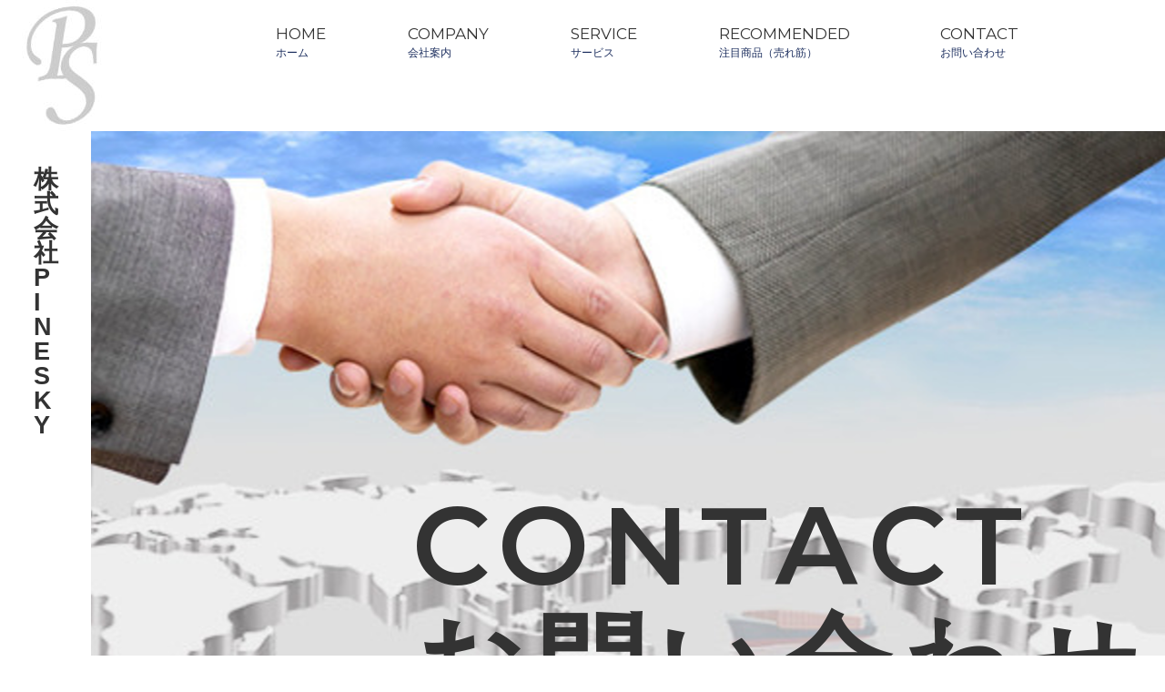

--- FILE ---
content_type: text/html
request_url: http://pinesky.co.jp/contact.html
body_size: 3382
content:
<!DOCTYPE html>
<html lang="ja-JP">
<head>
<meta http-equiv="content-type" content="text/html; charset=UTF-8">
<link rel="dns-prefetch" href="//module.bindsite.jp">
<link rel="dns-prefetch" href="//webfont-pub.weblife.me">
<link rel="dns-prefetch" href="//sync5-res.digitalstage.jp">
<link rel="dns-prefetch" href="//sync5-cnsl.digitalstage.jp">
<meta name="robots" content="index">
<meta name="viewport" content="width=device-width, initial-scale=1">
<meta name="description" content="紙クリアファイル、紙ストロー、洋服卸販売・OEMする会社です。 ロゴ、パケージ等々デザインする会社です">
<meta property="og:title" content="CONTACTお問い合わせ">
<meta property="og:type" content="website">
<meta property="og:image" content="https://www.pinesky.co.jp/bdflashinfo/thumbnail.png">
<meta property="og:url" content="https://www.pinesky.co.jp/contact.html">
<meta property="og:site_name" content="株式会社PINESKY">
<meta property="og:description" content="紙クリアファイル、紙ストロー、洋服卸販売・OEMする会社です。 ロゴ、パケージ等々デザインする会社です">
<link rel="canonical" href="https://www.pinesky.co.jp/contact.html">
<title>CONTACTお問い合わせ</title>
<link rel="stylesheet" type="text/css" href="_module/styles/bind.css" id="bind-css">
<link rel="stylesheet" type="text/css" href="_dress/pp013a/base.css?1740087759560">
<link rel="stylesheet" type="text/css" href="_dress/pp013access/base.css?1740087759560">
<link rel="stylesheet" type="text/css" href="contact.css?1740087759561c0100" id="page-css">
<link rel="stylesheet" type="text/css" href="_webfonts.css?1740087759571" id="webfont-css">

</head>
<body id="l-1" class="l-1 -dress_pp013a" data-type="responsive" data-fontplus="1" data-page-animation="none">
<div id="page" class="bg-window ">
<div class="bg-document">
<noscript>
<div id="js-off">
<img src="_module/images/noscript.gif" alt="Enable JavaScript in your browser. このウェブサイトはJavaScriptをオンにしてご覧下さい。">
</div>
</noscript>
<div id="a-header" data-float="false" class="a-header   cssskin-_area_header">
<header>
<div class="site_frame">
<section>
<div id="bk1592" class="b-both_diff -right_large c-sp-space_init bd-sm-smart cssskin-_block_header" data-bk-id="bk1592" data-shared="true" data-sharedname="_ヘッダ" data-sticky="true">
<div class=" g-column">
<div class=" column -col4">
<div class="c-none">
<div class="c-img   ">
<a href="index.html" data-pid="97"><img src="_src/1119/img20200116144039895175.jpg" alt="" id="imgsrc1119_1"></a>
</div>
</div>
</div>
<div class=" column -col8">
<nav>
<div id="js-globalNavigation" data-slide-type="rightSlide" data-btn-position="rightTop">
<div class=" -menu_right">
<ul class="c-menu -menu_a">
<li><a href="index.html" data-pid="97">HOME<br>ホーム</a></li>
<li><a href="company.html" data-pid="98" class="なし">COMPANY<br>会社案内</a></li>
<li><a href="service.html" data-pid="100" class="なし">SERVICE<br>サービス</a></li>
<li><a href="recommended.html" data-pid="129" class="なし">RECOMMENDED<br> 注目商品（売れ筋）</a></li>
<li><a href="http://pinesky.co.jp/script/mailform/contact/" class="なし">CONTACT<br>お問い合わせ</a></li>
</ul>
</div>
</div>
<div id="spNavigationTrigger" class=" c-sp_navigation_btn"></div>
</nav>
</div>
</div>
</div>
</section>
</div>
</header>
</div>
<div id="a-billboard" class="a-billboard    cssskin-_area_billboard">
<div class="site_frame">
<section>
<div id="bk1601" class="b-both_diff -right_large -sp-single_column c-space_normal c-sp-space_normal is-sp-hide bd-sm-smart cssskin-_block_billboard" data-bk-id="bk1601">
<div class=" g-column">
<div class=" column -col4">
<p class="c-lead"><span class=" d-large_font">株式会社　P<br>I<br>N<br>E<br>S<br>K<br>Y</span></p>
</div>
<div class=" column -col8">
<h1 class=" c-page_title"><br><br>CONTACT<br>お問い合わせ</h1>
</div>
</div>
</div>
<div id="bk1683" class="b-both_diff -right_large -sp-single_column c-space_normal c-sp-space_normal is-pc-hide bd-sm-smart cssskin-_block_billboard" data-bk-id="bk1683">
<div class=" g-column">
<div class=" column -col4"></div>
<div class=" column -col8">
<h1 class=" c-page_title"><br><br>CONTACT<br>お問い合わせ</h1>
</div>
</div>
</div>
</section>
</div>
</div>
<main>
<div id="a-site_contents" class="a-site_contents  noskin">
<article>
<div class="site_frame">
<div class="g-column">
<div id="a-main" class="a-main column -col12 ">
<section>
<div id="bk1655" class="b-plain c-space_normal c-sp-space_normal c-padding_normal c-sp-padding_normal is-sp-hide cssskin-_block_main" data-bk-id="bk1655">
<div class=" column -column1">
<div class=" c-body c-center">
<div class="c-img   ">
<img src="_src/1187/img20210921202054279099.png" alt="" id="imgsrc1187_1">
</div>
</div>
</div>
</div>
<div id="bk2113" class="b-plain c-space_normal c-sp-space_normal c-padding_normal c-sp-padding_normal cssskin-_block_main" data-bk-id="bk2113">
<div class=" column -column1">
<div class=" c-body c-center">
<span class=" d-larger_font d-underline"><span class=" d-bold"><a href="http://pinesky.co.jp/script/mailform/contact/">お問い合わせフォーム</a></span></span>
</div>
<div class=" c-body c-center">
<span class=" d-larger_font">&nbsp;</span>
</div>
<div class=" c-body c-center">
 &nbsp;
</div>
<div class=" c-body c-center">
<span style="color:#1c4587;"><span class=" d-bold">お問い合わせフォーム表示されない場合はこちら↑をクリックください</span></span>
</div>
<div class=" c-body c-center">
 &nbsp;
</div>
</div>
</div>
<div id="bk1656" class="b-plain cssskin-_block_main" data-bk-id="bk1656">
<div class=" column -column1">
</div>
</div>
<div id="bk1614" class="b-plain c-sp-space_init bd-sm-smart -dress_pp013access cssskin-_block_main" data-bk-id="bk1614" data-shared="true" data-sharedname="_アクセス">
<div class=" g-column -col2 -sp-col1">
<div class=" column -column1">
<div class="c-none">
<span class="js-sync -gmap" style="display:none;">,e0bf718b-3478-482d-b98b-8917f3d13411,,{"tempId":"gdefault","gmapWidth":"100","gmapWidthUnit":"%","gmapHeight":"450","gmapHeightUnit":"px","gmapZoomLevel":15,"gmapScrollWheel":true}</span>
</div>
</div>
<div class=" column -column2 -column-lasts">
<h2 class=" c-title">ACCESS</h2>
<p class="c-lead">アクセス</p>
<h3 class=" c-large_headline">株式会社PINESKY</h3>
<p class="c-blockquote">東京都江戸川区平井6-9-17<br>TEL:03-6877-0469<br><span style="color:#980000;" class=" d-smallest_font">（土日曜日、祭祝日除き、午前10時～午後18時）</span></p>
</div>
</div>
</div>
</section>
</div>
</div>
</div>
</article>
</div>
</main>
<div id="a-footer" data-float="false" class="a-footer   cssskin-_area_footer">
<footer>
<div class="site_frame">
<div id="bk1596" class="b-plain c-space_normal c-sp-space_normal c-sp-padding_normal bd-sm-smart cssskin-_block_footer" data-bk-id="bk1596" data-shared="true" data-sharedname="_フッタ_タイトル">
<div class=" column -column1">
<table class="c-list_news">
<tbody>
<tr>
<th> <h2 class=" c-title"><span style="color:#ffffff;">CONTACT</span></h2> </th>
<td> <p> </p><p class="c-lead"><span style="color:#ffffff;">お問い合わせ</span>&nbsp;</p> <p></p></td>
</tr>
</tbody>
</table>
</div>
</div>
<div id="bk1615" class="b-plain c-space_narrow c-sp-space_normal c-sp-padding_normal bd-sm-smart cssskin-_block_footer" data-bk-id="bk1615" data-shared="true" data-sharedname="_フッタ_コンテンツ">
<div class=" g-column -col2 -sp-col1">
<div class=" column -column1">
<h3 class=" c-large_headline">こちらのフォームよりお気軽にお問い合わせください！！<br>　</h3>
<div class="c-none">
<a href="contact.html" data-mypid="99" class="arrow-right_white">お問い合わせ　<img src="_src/1125/arrow_right_gray.png" alt="LinkIcon"></a>
</div>
</div>
<div class=" column -column2 -column-lasts">
<h4 class=" c-small_headline">TEL：03-6877-0469<br>（土日曜日、祭祝日除き、午前10時～午後18時）</h4>
</div>
</div>
</div>
<div id="bk1622" class="b-plain c-space_normal c-sp-space_normal c-sp-padding_normal bd-sm-smart cssskin-_block_footer" data-bk-id="bk1622" data-shared="true" data-sharedname="_フッタ_SNS">
<div class=" column -column1">
<ol class="c-list-numbers">
<li><a href="#" class=" js-link_scroller"><span class="bindicon-twitter3"></span></a></li>
</ol>
<ol class="c-list-numbers">
<li><a href="#" class=" js-link_scroller"><span class="bindicon-instagram2"></span></a></li>
</ol>
<ol class="c-list-numbers">
<li><a href="#" class=" js-link_scroller"><span class="bindicon-facebook3"></span></a></li>
</ol>
</div>
</div>
<div id="bk1628" class="b-plain c-space_normal c-sp-space_normal c-sp-padding_normal bd-sm-smart cssskin-_block_footer" data-bk-id="bk1628" data-shared="true" data-sharedname="_フッタ_コピーライト">
<div class=" column -column1">
<p class="c-credit">Copyright 2021　PINESKY. All Rights Reserved.</p>
</div>
</div>
</div>
</footer>
</div>
</div>
</div>
<script type="text/javascript">
<!--
var css_list = ['//fonts.googleapis.com/css?family=Montserrat:100,100italic,200,200italic,300,300italic,regular,italic,500,500italic,600,600italic,700,700italic,800,800italic,900,900italic','_cssskin/_area_side_a.css','_cssskin/_area_billboard.css','_cssskin/_area_ghost_header.css','_cssskin/_area_main.css','_cssskin/_area_header.css','_cssskin/_area_side_b.css','_cssskin/_area_footer.css','_cssskin/_block_footer.css','_cssskin/_block_header.css','_cssskin/_block_side_a.css','_cssskin/_block_side_b.css','_cssskin/_block_billboard.css','_cssskin/_block_main.css','_csslinkbtn/btn-import.css'];
//-->
</script>
<script src="_module/lib/lib.js"></script>
<script src="_module/scripts/bind.js" id="script-js"></script>
<!--[if lt IE 9]><script src="_module/lib/html5shiv.min.js"></script><![endif]-->
<!-- custom_tags_start -->
<script type="text/javascript">
</script>
<!-- custom_tags_end -->
</body>
</html>

--- FILE ---
content_type: text/css
request_url: http://pinesky.co.jp/_dress/pp013a/base.css?1740087759560
body_size: 2345
content:
@charset "utf-8";.-dress_pp013a  {color:#333333;font-family:"Noto Sans Japanese",sans-serif;}.-dress_pp013a .a-billboard {background-repeat:no-repeat;background-position:100px 0px;}.-dress_pp013a .c-page_title {line-height:130px;font-size:120px;font-weight:600;letter-spacing:0.11em;padding-top:130px;word-wrap:break-word;}.-dress_pp013a .a-billboard .b-both_diff .column.-col8 {float:right;}.-dress_pp013a .a-billboard .b-both_diff .column.-col4 .c-lead {padding-top:40px;font-family:;line-height:1.2em;width:21px;margin-left:37px;height:100%;}.-dress_pp013a .b-headlines .column {background-color:#f2f2f2;padding:80px 50px 50px 50px;}.-dress_pp013a.b-headlines .column {background-color:#f2f2f2;padding:80px 50px 50px 50px;}.-dress_pp013a .b-headlines .column.-column1 {background-color:#1d2f5f;color:#ffffff;}.-dress_pp013a.b-headlines .column.-column1 {background-color:#1d2f5f;color:#ffffff;}.-dress_pp013a .c-title {font-size:46px;line-height:1.4em;letter-spacing:0.1em;word-wrap:break-word;}.-dress_pp013a .a-billboard .b-headlines .column .c-title {padding-top:20px;}.-dress_pp013a .a-billboard .c-lead {font-size:21px;line-height:1.7em;}.-dress_pp013a .a-billboard .b-both_diff .column.-col8 .c-large_headline {font-size:21px;line-height:1.8em;padding-top:10px;}.-dress_pp013a .a-site_contents .c-list_news {border-style:none;display:inherit;}.-dress_pp013a .a-site_contents .c-list_news th {border-style:none;}.-dress_pp013a .a-site_contents .c-list_news td {border-style:none;}.-dress_pp013a .c-lead {font-size:21px;font-weight:bold;line-height:1.2em;letter-spacing:0.14em;}.-dress_pp013a .a-site_contents .b-album .column {background-color:#f2f2f2;padding-bottom:40px;}.-dress_pp013a .a-site_contents .b-album .column .c-enclosure {background-color:#1d2f5f;border-style:none;color:#ffffff;font-size:21px;font-family:"Montserrat",san-serif;letter-spacing:0.05em;display:inline-block;padding:8px 23px 8px 23px;margin-top:-30px;}.-dress_pp013a .a-site_contents .b-album .column .c-large_headline {font-weight:normal;font-size:21px;padding-top:20px;letter-spacing:0.06em;}.-dress_pp013a .a-site_contents .b-album .column .c-small_headline {font-size:16px;font-weight:normal;letter-spacing:0.05em;padding-bottom:3px;}.-dress_pp013a .a-site_contents .b-album .column .c-body {padding-left:30px;padding-right:30px;}.-dress_pp013a .c-list-no_mark li {float:left;display:inline-block;width:25%;font-size:14px;color:#ffffff;}.-dress_pp013a .c-list-no_mark {width:100%;font-size:0px;background-color:#1d2f5f;display:inline-block;margin-bottom:50px;}.-dress_pp013a .a-site_contents .c-list-no_mark .c-small_headline {font-size:18px;padding-top:30px;}.-dress_pp013a .a-site_contents .c-list-no_mark .c-body li {padding:30px;}.-dress_pp013a .a-site_contents .c-list-no_mark .c-body {padding:25px;}.-dress_pp013a .a-footer {color:#ffffff;background-color:#1d2f5f;}.-dress_pp013a .c-credit {font-size:14px;letter-spacing:0.05em;}.-dress_pp013a .c-list_news {border-style:none;display:inherit;}.-dress_pp013a .c-list_news th {border-style:none;padding:0px 40px 0px 0px;}.-dress_pp013a .c-list_news td {border-style:none;padding:0px;}.-dress_pp013a .a-footer .c-large_headline {font-size:26px;}.-dress_pp013a .a-footer .c-small_headline {font-size:26px;font-weight:normal;}.-dress_pp013a .c-menu.-menu_a li {font-size:12px;border-style:none;padding-left:25px;padding-right:25px;padding-bottom:10px;text-align:left;}.-dress_pp013a .c-menu.-menu_a li a {color:#1d2f5f;text-align:left;}.-dress_pp013a .c-menu.-menu_a {margin-top:27px;}.-dress_pp013a .a-billboard .b-headlines {margin-left:35%;margin-right:5%;}.-dress_pp013a .a-header .b-both_diff .column.-col4 {width:200px;float:left;}.-dress_pp013a .a-header .b-both_diff .column.-col8 {width:90%;float:right;margin-left:-200px;}.-dress_pp013a .c-menu.-menu_b li {border-style:none;padding-left:25px;padding-right:25px;}.-dress_pp013a .c-list-sign li {background-color:#1d2f5f;color:#ffffff;padding:30px;width:32%;float:left;list-style-type:none;margin-right:1%;}.-dress_pp013a .c-list-sign .c-lead {font-size:34px;padding-bottom:25px;}.-dress_pp013a .c-list-sign .c-large_headline {font-size:21px;padding-bottom:27px;}.-dress_pp013a .c-list-sign {overflow:hidden;}.-dress_pp013a .b-headlines .column.-column1 a {color:#ffffff;}.-dress_pp013a.b-headlines .column.-column1 a {color:#ffffff;}.-dress_pp013a .c-list-no_mark li a {color:#ffffff;}.-dress_pp013a .c-list-sign li a {color:#ffffff;}.-dress_pp013a .c-menu.-menu_c {background-color:#f2f2f2;}.-dress_pp013a .c-menu.-menu_c li a {background-color:rgba(255, 255, 255, 0);}.-dress_pp013a .c-menu.-menu_c li a:hover {color:#1d2f5f;}.-dress_pp013a .c-menu.-menu_c li .c-current {color:#1d2f5f;}.-dress_pp013a .c-menu.-menu_d {background-color:#f2f2f2;}.-dress_pp013a .c-menu.-menu_d li a {background-color:#f2f2f2;}.-dress_pp013a .m-motion.-g .lavalamp-object {background-color:#f2f2f2;}.-dress_pp013a .m-motion.-j .lavalamp-object {border-color:#1d2f5f;}.-dress_pp013a .m-motion.-f li ul::before {border-top-color:#f2f2f2;}.-dress_pp013a .m-motion.-h li a {background-color:#f2f2f2;}.-dress_pp013a .m-motion.-i li a {background-color:#f2f2f2;}.-dress_pp013a .c-menu.-v.-menu_b {border-style:none;}.-dress_pp013a .b-tab .b-tab_navigation .-active a {background-color:#1d2f5f;color:#ffffff;}.-dress_pp013a.b-tab .b-tab_navigation .-active a {background-color:#1d2f5f;color:#ffffff;}.-dress_pp013a .b-tab .b-tab_navigation li a {background-color:#f2f2f2;}.-dress_pp013a.b-tab .b-tab_navigation li a {background-color:#f2f2f2;}.-dress_pp013a .b-accordion .b-accordion_navigation {background-color:#f2f2f2;}.-dress_pp013a.b-accordion .b-accordion_navigation {background-color:#f2f2f2;}.-dress_pp013a .b-accordion .column {background-color:#ffffff;}.-dress_pp013a.b-accordion .column {background-color:#ffffff;}.-dress_pp013a .b-accordion .b-accordion_navigation.-active {background-color:#1d2f5f;color:#ffffff;}.-dress_pp013a.b-accordion .b-accordion_navigation.-active {background-color:#1d2f5f;color:#ffffff;}.-dress_pp013a .b-accordion .b-accordion_navigation a {background-color:rgba(255, 255, 255, 0);border-bottom:1px solid #cccccc;}.-dress_pp013a.b-accordion .b-accordion_navigation a {background-color:rgba(255, 255, 255, 0);border-bottom:1px solid #cccccc;}.-dress_pp013a .b-accordion .b-accordion_navigation.-active a {color:#ffffff;}.-dress_pp013a.b-accordion .b-accordion_navigation.-active a {color:#ffffff;}.-dress_pp013a .a-footer a {color:#ffffff;}.-dress_pp013a .a-footer .c-menu.-menu_a li a {color:#ffffff;}.-dress_pp013a .a-footer .c-menu.-menu_b li a {color:#ffffff;}.-dress_pp013a .c-menu.-v.-menu_b li .c-unlink {border-style:none;}.-dress_pp013a .a-footer .m-motion.-f li a {color:#ffffff;}.-dress_pp013a .a-footer .m-motion.-g li a {color:#ffffff;}.-dress_pp013a .a-footer .m-motion.-g .lavalamp-object {background-color:rgba(242, 242, 242, 0.2);}.-dress_pp013a .a-footer .m-motion.-j a {color:#ffffff;}.-dress_pp013a .a-footer .b-headlines .column {background-color:#1d2f5f;}.-dress_pp013a .a-footer .b-accordion {color:#333333;}.-dress_pp013a .b-accordion a {color:#333333;}.-dress_pp013a.b-accordion a {color:#333333;}.-dress_pp013a .a-footer .b-tab .b-tab_navigation li a {color:#000000;}.-dress_pp013a .a-footer .b-tab .b-tab_navigation .-active a {color:#ffffff;}.-dress_pp013a .a-footer .c-enclosure {border-color:#ffffff;}.-dress_pp013a .a-footer .m-motion.-j .lavalamp-object {border-color:#ffffff;}.-dress_pp013a .b-tab .c-page_title {font-size:25px;padding:0px;}.-dress_pp013a.b-tab .c-page_title {font-size:25px;padding:0px;}.-dress_pp013a .b-album .c-enclosure a {color:#ffffff;}.-dress_pp013a.b-album .c-enclosure a {color:#ffffff;}.-dress_pp013a .c-menu.-menu_a li a:first-line {color:#333333;font-size:17px;font-family:"Montserrat";line-height:1.2;}.-dress_pp013a .a-footer .c-menu.-menu_a li a:first-line {color:#ffffff;}.-dress_pp013a .c-menu.-menu_b li a:first-line {font-size:21px;font-family:"Montserrat";line-height:1.2;color:#333333;}.-dress_pp013a .a-footer .c-menu.-menu_b li a:first-line {color:#ffffff;}.-dress_pp013a .a-footer .c-list-numbers li a {font-size:50px;}.-dress_pp013a .a-footer .c-list-numbers li {display:inline;width:50px;float:right;margin-left:24px;}.-dress_pp013a .a-footer .m-motion.-f li ul li a {color:#000000;}.-dress_pp013a .a-footer .c-list_indent th {border-color:#ffffff;}.-dress_pp013a .a-footer .c-list_indent td {border-color:#ffffff;}@media only screen and (max-width: 641px) {.-dress_pp013a .a-billboard .b-both_diff .column.-col4 {width:100%;}.-dress_pp013a .a-billboard .b-both_diff .column.-col8 {margin-left:0px;width:100%;}.-dress_pp013a .c-page_title {font-size:55px;line-height:1.3em;padding-top:0px;}.-dress_pp013a .a-billboard {background-position:top center;background-size:auto;}.-dress_pp013a .a-billboard .b-headlines {margin:0px;}.-dress_pp013a .c-title {font-size:35px;}.-dress_pp013a .c-lead {font-size:15px;}.-dress_pp013a .c-list-no_mark li {width:100%;}.-dress_pp013a .a-billboard .b-both_diff .column.-col4 .c-lead {padding-bottom:5px;width:80%;}.-dress_pp013a .a-billboard .b-both_diff .column.-col8 .c-large_headline {font-size:16px;}.-dress_pp013a .c-list-sign li {width:100%;margin-left:0px;margin-right:0px;margin-bottom:1%;}.-dress_pp013a .c-list-sign {overflow:visible;}.-dress_pp013a .c-list_news th {display:inherit;}.-dress_pp013a .c-list_news td {display:inherit;}}@media print,screen and (max-width: 768px) {.-dress_pp013a #spNavigationTrigger {background-color:#ffffff;border-top:13px solid #1d2f5f;border-bottom:23px solid #1d2f5f;border-left:15px solid #1d2f5f;border-right:15px solid #1d2f5f;display:block;width:50px;height:50px;}.-dress_pp013a #spNavigationTrigger .c-sp-navigation_line {border-style:none;border-color:#ffffff;border-radius:2px;}.-dress_pp013a .c-menu.-menu_b li {border-bottom:1px solid #f2f2f2;}.-dress_pp013a .c-menu.-menu_b {border-top-style:solid;border-top-color:#f2f2f2;}.-dress_pp013a .a-footer .c-menu.-menu_e li a:hover {color:#000000;}.-dress_pp013a .a-footer .c-menu.-menu_e li a {color:#ffffff;}.-dress_pp013a .c-menu.-v.-menu_b li a {border-style:none;}.-dress_pp013a .c-menu.-v.-menu_b li {border-style:none;}.-dress_pp013a .c-menu.-v.-menu_b {border-style:none;}.-dress_pp013a .c-menu.-v.-menu_b li ul {border-style:none;}.-dress_pp013a #js-globalNavigation .c-sp-closer {padding:0px;}.-dress_pp013a #spNavigationTrigger::before {border-bottom:4px solid #1d2f5f;display:block;content:"";position:relative;top:2px;}.-dress_pp013a #spNavigationTrigger::after {border-top:4px solid #1d2f5f;display:block;padding-top:4px;width:30px;content:"MENU";position:relative;top:4px;color:#ffffff;font-size:11px;left:-7px;font-family:"Montserrat",san-serif;}.-dress_pp013a .m-motion.-f li {border-color:#000000;}.-dress_pp013a .a-footer .m-motion.-f li {border-color:#ffffff;}.-dress_pp013a .a-footer .m-motion.-f li ul li a {color:#ffffff;}.-dress_pp013a .a-footer .m-motion.-g li {border-color:#ffffff;}}/* created version 8.13*/

--- FILE ---
content_type: text/css
request_url: http://pinesky.co.jp/_dress/pp013access/base.css?1740087759560
body_size: 469
content:
@charset "utf-8";.-dress_pp013access .b-headlines .column {background-color:#f2f2f2;height:500px;float:left;width:690px;display:table-cell;}.-dress_pp013access.b-headlines .column {background-color:#f2f2f2;height:500px;float:left;width:690px;display:table-cell;}.-dress_pp013access .b-headlines .column.-column1 {padding:0px;}.-dress_pp013access.b-headlines .column.-column1 {padding:0px;}.-dress_pp013access .b-plain .column {background-color:#f2f2f2;height:550px;padding:80px 50px 50px 50px;overflow:scroll;}.-dress_pp013access.b-plain .column {background-color:#f2f2f2;height:550px;padding:80px 50px 50px 50px;overflow:scroll;}.-dress_pp013access .b-plain .column.-column1 {padding:0px;}.-dress_pp013access.b-plain .column.-column1 {padding:0px;}.-dress_pp013access .b-plain .column .c-lead {padding-bottom:30px;}.-dress_pp013access.b-plain .column .c-lead {padding-bottom:30px;}.-dress_pp013access .b-plain .column .c-large_headline {font-size:26px;padding-bottom:20px;}.-dress_pp013access.b-plain .column .c-large_headline {font-size:26px;padding-bottom:20px;}.-dress_pp013access .b-plain .column .c-small_headline {font-size:21px;margin-bottom:20px;}.-dress_pp013access.b-plain .column .c-small_headline {font-size:21px;margin-bottom:20px;}.-dress_pp013access .c-blockquote {font-size:26px;padding-left:30px;padding-right:0px;padding-bottom:20px;}.-dress_pp013access .c-blockquote::before {display:none;}.-dress_pp013access .c-blockquote::after {display:none;}@media only screen and (max-width: 641px) {.-dress_pp013access .b-plain .column .c-large_headline {font-size:20px;}.-dress_pp013access.b-plain .column .c-large_headline {font-size:20px;}.-dress_pp013access .b-plain .column .c-small_headline {font-size:16px;}.-dress_pp013access.b-plain .column .c-small_headline {font-size:16px;}.-dress_pp013access .b-plain .column .c-blockquote {font-size:15px;}.-dress_pp013access.b-plain .column .c-blockquote {font-size:15px;}.-dress_pp013access .b-plain .column {height:400px;padding-top:40px;}.-dress_pp013access.b-plain .column {height:400px;padding-top:40px;}}/* created version 8.13*/

--- FILE ---
content_type: text/css
request_url: http://pinesky.co.jp/contact.css?1740087759561c0100
body_size: 1787
content:
#a-header,#a-ghost_header,#a-billboard,#a-site_contents,#a-footer{max-width:100%}#page .bg-document{background-image:url(_src/1163/img20210716215924832163.png);background-repeat:no-repeat;background-position:center top}#a-billboard{padding:0;background-image:url(_src/1112/bg_billboard.jpg);background-repeat:repeat-y;background-position:left top}@media only screen and (max-width:641px){#a-header{padding:0}#a-ghost_header{padding:0}#a-billboard{padding:0}#a-main{padding:0}#a-side-a{padding:0}#a-side-b{padding:0}#a-footer{padding:0}}#bk1592{background-color:#fff}#bk1592>div{margin:0 auto;max-width:100%}#bk1592>div{padding-left:0;padding-top:0;padding-right:100px;padding-bottom:0}#bk1601>div{margin:0 auto;max-width:100%}#bk1601>div{padding-left:0;padding-top:0;padding-right:0;padding-bottom:200px}#bk1596>div{padding-left:0;padding-top:70px;padding-right:30px;padding-bottom:20px}#bk1683>div{margin:0 auto;max-width:100%}#bk1683>div{padding-left:0;padding-top:0;padding-right:0;padding-bottom:330px}#bk1615>div{padding-left:0;padding-top:0;padding-right:30px;padding-bottom:0}#bk1648{background-color:#fff}#bk1648>div{padding-left:30px;padding-top:30px;padding-right:30px;padding-bottom:150px}#bk1622>div{padding-left:30px;padding-top:0;padding-right:30px;padding-bottom:0}#bk1628>div{padding-left:0;padding-top:0;padding-right:30px;padding-bottom:35px}#bk1614{background-color:#1d2f5f;background-image:url(_src/1099/bg_half_whilte_450.png);background-repeat:repeat}#bk1614>div{margin:0 auto;max-width:1400px}#bk1614>div{padding-left:0;padding-top:50px;padding-right:0;padding-bottom:0}.a-header .b-plain>.column,.a-header .b-plain>.g-column,.a-header .b-both_diff>.column,.a-header .b-both_diff>.g-column,.a-header .b-headlines>.column,.a-header .b-headlines>.g-column,.a-header .b-album>.column,.a-header .b-album>.g-column,.a-header .b-tab>.column,.a-header .b-tab>.g-column,.a-header .b-accordion>.column,.a-header .b-accordion>.g-column,.a-ghost_header .b-plain>.column,.a-ghost_header .b-plain>.g-column,.a-ghost_header .b-both_diff>.column,.a-ghost_header .b-both_diff>.g-column,.a-ghost_header .b-headlines>.column,.a-ghost_header .b-headlines>.g-column,.a-ghost_header .b-album>.column,.a-ghost_header .b-album>.g-column,.a-ghost_header .b-tab>.column,.a-ghost_header .b-tab>.g-column,.a-ghost_header .b-accordion>.column,.a-ghost_header .b-accordion>.g-column,.a-billboard .b-plain>.column,.a-billboard .b-plain>.g-column,.a-billboard .b-both_diff>.column,.a-billboard .b-both_diff>.g-column,.a-billboard .b-headlines>.column,.a-billboard .b-headlines>.g-column,.a-billboard .b-album>.column,.a-billboard .b-album>.g-column,.a-billboard .b-tab>.column,.a-billboard .b-tab>.g-column,.a-billboard .b-accordion>.column,.a-billboard .b-accordion>.g-column,.a-main .b-plain>.column,.a-main .b-plain>.g-column,.a-main .b-both_diff>.column,.a-main .b-both_diff>.g-column,.a-main .b-headlines>.column,.a-main .b-headlines>.g-column,.a-main .b-album>.column,.a-main .b-album>.g-column,.a-main .b-tab>.column,.a-main .b-tab>.g-column,.a-main .b-accordion>.column,.a-main .b-accordion>.g-column,.a-footer .b-plain>.column,.a-footer .b-plain>.g-column,.a-footer .b-both_diff>.column,.a-footer .b-both_diff>.g-column,.a-footer .b-headlines>.column,.a-footer .b-headlines>.g-column,.a-footer .b-album>.column,.a-footer .b-album>.g-column,.a-footer .b-tab>.column,.a-footer .b-tab>.g-column,.a-footer .b-accordion>.column,.a-footer .b-accordion>.g-column{margin:0 auto;max-width:1460px}@media only screen and (max-width:641px){.a-header .b-plain>.column,.a-header .b-plain>.g-column,.a-header .b-both_diff>.column,.a-header .b-both_diff>.g-column,.a-header .b-headlines>.column,.a-header .b-headlines>.g-column,.a-header .b-album>.column,.a-header .b-album>.g-column,.a-header .b-tab>.column,.a-header .b-tab>.g-column,.a-header .b-accordion>.column,.a-header .b-accordion>.g-column,.a-ghost_header .b-plain>.column,.a-ghost_header .b-plain>.g-column,.a-ghost_header .b-both_diff>.column,.a-ghost_header .b-both_diff>.g-column,.a-ghost_header .b-headlines>.column,.a-ghost_header .b-headlines>.g-column,.a-ghost_header .b-album>.column,.a-ghost_header .b-album>.g-column,.a-ghost_header .b-tab>.column,.a-ghost_header .b-tab>.g-column,.a-ghost_header .b-accordion>.column,.a-ghost_header .b-accordion>.g-column,.a-billboard .b-plain>.column,.a-billboard .b-plain>.g-column,.a-billboard .b-both_diff>.column,.a-billboard .b-both_diff>.g-column,.a-billboard .b-headlines>.column,.a-billboard .b-headlines>.g-column,.a-billboard .b-album>.column,.a-billboard .b-album>.g-column,.a-billboard .b-tab>.column,.a-billboard .b-tab>.g-column,.a-billboard .b-accordion>.column,.a-billboard .b-accordion>.g-column,.a-main .b-plain>.column,.a-main .b-plain>.g-column,.a-main .b-both_diff>.column,.a-main .b-both_diff>.g-column,.a-main .b-headlines>.column,.a-main .b-headlines>.g-column,.a-main .b-album>.column,.a-main .b-album>.g-column,.a-main .b-tab>.column,.a-main .b-tab>.g-column,.a-main .b-accordion>.column,.a-main .b-accordion>.g-column,.a-footer .b-plain>.column,.a-footer .b-plain>.g-column,.a-footer .b-both_diff>.column,.a-footer .b-both_diff>.g-column,.a-footer .b-headlines>.column,.a-footer .b-headlines>.g-column,.a-footer .b-album>.column,.a-footer .b-album>.g-column,.a-footer .b-tab>.column,.a-footer .b-tab>.g-column,.a-footer .b-accordion>.column,.a-footer .b-accordion>.g-column{margin:0 auto;max-width:100%}#bk1592.b-plain>.column,#bk1592.b-plain>.g-column,#bk1592.b-both_diff>.column,#bk1592.b-both_diff>.g-column,#bk1592.b-headlines>.column,#bk1592.b-headlines>.g-column,#bk1592.b-album>.column,#bk1592.b-album>.g-column,#bk1592.b-tab>.column,#bk1592.b-tab>.g-column,#bk1592.b-accordion>.column,#bk1592.b-accordion>.g-column{margin:0 auto;max-width:100%}#bk1592>div{padding-left:0;padding-top:0;padding-right:0;padding-bottom:0}#bk1601.b-plain>.column,#bk1601.b-plain>.g-column,#bk1601.b-both_diff>.column,#bk1601.b-both_diff>.g-column,#bk1601.b-headlines>.column,#bk1601.b-headlines>.g-column,#bk1601.b-album>.column,#bk1601.b-album>.g-column,#bk1601.b-tab>.column,#bk1601.b-tab>.g-column,#bk1601.b-accordion>.column,#bk1601.b-accordion>.g-column{margin:0 auto;max-width:100%}#bk1601>div{padding-left:15px;padding-top:15px;padding-right:5px;padding-bottom:210px}#bk1655.b-plain>.column,#bk1655.b-plain>.g-column,#bk1655.b-both_diff>.column,#bk1655.b-both_diff>.g-column,#bk1655.b-headlines>.column,#bk1655.b-headlines>.g-column,#bk1655.b-album>.column,#bk1655.b-album>.g-column,#bk1655.b-tab>.column,#bk1655.b-tab>.g-column,#bk1655.b-accordion>.column,#bk1655.b-accordion>.g-column{margin:0 auto;max-width:100%}#bk1594.b-plain>.column,#bk1594.b-plain>.g-column,#bk1594.b-both_diff>.column,#bk1594.b-both_diff>.g-column,#bk1594.b-headlines>.column,#bk1594.b-headlines>.g-column,#bk1594.b-album>.column,#bk1594.b-album>.g-column,#bk1594.b-tab>.column,#bk1594.b-tab>.g-column,#bk1594.b-accordion>.column,#bk1594.b-accordion>.g-column{margin:0 auto;max-width:100%}#bk1595.b-plain>.column,#bk1595.b-plain>.g-column,#bk1595.b-both_diff>.column,#bk1595.b-both_diff>.g-column,#bk1595.b-headlines>.column,#bk1595.b-headlines>.g-column,#bk1595.b-album>.column,#bk1595.b-album>.g-column,#bk1595.b-tab>.column,#bk1595.b-tab>.g-column,#bk1595.b-accordion>.column,#bk1595.b-accordion>.g-column{margin:0 auto;max-width:100%}#bk1596.b-plain>.column,#bk1596.b-plain>.g-column,#bk1596.b-both_diff>.column,#bk1596.b-both_diff>.g-column,#bk1596.b-headlines>.column,#bk1596.b-headlines>.g-column,#bk1596.b-album>.column,#bk1596.b-album>.g-column,#bk1596.b-tab>.column,#bk1596.b-tab>.g-column,#bk1596.b-accordion>.column,#bk1596.b-accordion>.g-column{margin:0 auto;max-width:100%}#bk1596>div{padding-left:15px;padding-top:15px;padding-right:15px;padding-bottom:15px}#bk1683{background-image:url(_src/1254/img20210716215924832163.png);background-repeat:no-repeat;background-position:center top}#bk1683.b-plain>.column,#bk1683.b-plain>.g-column,#bk1683.b-both_diff>.column,#bk1683.b-both_diff>.g-column,#bk1683.b-headlines>.column,#bk1683.b-headlines>.g-column,#bk1683.b-album>.column,#bk1683.b-album>.g-column,#bk1683.b-tab>.column,#bk1683.b-tab>.g-column,#bk1683.b-accordion>.column,#bk1683.b-accordion>.g-column{margin:0 auto;max-width:100%}#bk1683>div{padding-left:15px;padding-top:15px;padding-right:5px;padding-bottom:200px}#bk2113.b-plain>.column,#bk2113.b-plain>.g-column,#bk2113.b-both_diff>.column,#bk2113.b-both_diff>.g-column,#bk2113.b-headlines>.column,#bk2113.b-headlines>.g-column,#bk2113.b-album>.column,#bk2113.b-album>.g-column,#bk2113.b-tab>.column,#bk2113.b-tab>.g-column,#bk2113.b-accordion>.column,#bk2113.b-accordion>.g-column{margin:0 auto;max-width:100%}#bk1615.b-plain>.column,#bk1615.b-plain>.g-column,#bk1615.b-both_diff>.column,#bk1615.b-both_diff>.g-column,#bk1615.b-headlines>.column,#bk1615.b-headlines>.g-column,#bk1615.b-album>.column,#bk1615.b-album>.g-column,#bk1615.b-tab>.column,#bk1615.b-tab>.g-column,#bk1615.b-accordion>.column,#bk1615.b-accordion>.g-column{margin:0 auto;max-width:100%}#bk1615>div{padding-left:15px;padding-top:15px;padding-right:15px;padding-bottom:15px}#bk1648.b-plain>.column,#bk1648.b-plain>.g-column,#bk1648.b-both_diff>.column,#bk1648.b-both_diff>.g-column,#bk1648.b-headlines>.column,#bk1648.b-headlines>.g-column,#bk1648.b-album>.column,#bk1648.b-album>.g-column,#bk1648.b-tab>.column,#bk1648.b-tab>.g-column,#bk1648.b-accordion>.column,#bk1648.b-accordion>.g-column{margin:0 auto;max-width:100%}#bk1648>div{padding-left:15px;padding-top:15px;padding-right:15px;padding-bottom:15px}#bk1622.b-plain>.column,#bk1622.b-plain>.g-column,#bk1622.b-both_diff>.column,#bk1622.b-both_diff>.g-column,#bk1622.b-headlines>.column,#bk1622.b-headlines>.g-column,#bk1622.b-album>.column,#bk1622.b-album>.g-column,#bk1622.b-tab>.column,#bk1622.b-tab>.g-column,#bk1622.b-accordion>.column,#bk1622.b-accordion>.g-column{margin:0 auto;max-width:100%}#bk1622>div{padding-left:15px;padding-top:15px;padding-right:15px;padding-bottom:15px}#bk1656.b-plain>.column,#bk1656.b-plain>.g-column,#bk1656.b-both_diff>.column,#bk1656.b-both_diff>.g-column,#bk1656.b-headlines>.column,#bk1656.b-headlines>.g-column,#bk1656.b-album>.column,#bk1656.b-album>.g-column,#bk1656.b-tab>.column,#bk1656.b-tab>.g-column,#bk1656.b-accordion>.column,#bk1656.b-accordion>.g-column{margin:0 auto;max-width:100%}#bk1628.b-plain>.column,#bk1628.b-plain>.g-column,#bk1628.b-both_diff>.column,#bk1628.b-both_diff>.g-column,#bk1628.b-headlines>.column,#bk1628.b-headlines>.g-column,#bk1628.b-album>.column,#bk1628.b-album>.g-column,#bk1628.b-tab>.column,#bk1628.b-tab>.g-column,#bk1628.b-accordion>.column,#bk1628.b-accordion>.g-column{margin:0 auto;max-width:100%}#bk1628>div{padding-left:15px;padding-top:15px;padding-right:15px;padding-bottom:15px}#bk1614.b-plain>.column,#bk1614.b-plain>.g-column,#bk1614.b-both_diff>.column,#bk1614.b-both_diff>.g-column,#bk1614.b-headlines>.column,#bk1614.b-headlines>.g-column,#bk1614.b-album>.column,#bk1614.b-album>.g-column,#bk1614.b-tab>.column,#bk1614.b-tab>.g-column,#bk1614.b-accordion>.column,#bk1614.b-accordion>.g-column{margin:0 auto;max-width:100%}#bk1614>div{padding-left:15px;padding-top:75px;padding-right:15px;padding-bottom:75px}}

--- FILE ---
content_type: text/css
request_url: http://pinesky.co.jp/_webfonts.css?1740087759571
body_size: 292
content:
@charset "utf-8";
.c-title { font-family: 'Montserrat', sans-serif; }
.c-credit { font-family: 'Montserrat', sans-serif; }
.c-page_title { font-family: 'Montserrat', sans-serif; }
.webfont1 { font-family: 'FOT-万葉行書 Std E'; }
.webfont2 { font-family: 'Montserrat', sans-serif; }


--- FILE ---
content_type: text/css
request_url: http://pinesky.co.jp/_cssskin/_area_main.css
body_size: 33
content:
@charset "UTF-8";

.a-main  {
}



--- FILE ---
content_type: text/css
request_url: http://pinesky.co.jp/_csslinkbtn/btn-import.css
body_size: 173
content:
@import url("btn-default.css");
@import url("btn-primary.css");
@import url("btn-attention.css");
@import url("arrow-right_white.css");
@import url("arrow-right.css");


--- FILE ---
content_type: text/css
request_url: http://sync5-res.digitalstage.jp/_modules/css/sync-loader.css
body_size: 5133
content:
@charset "UTF-8";

div.js-sync {
	display :inline-block;
	margin-left: auto;
	margin-right: auto;
}

div.js-sync .name {
	font-size: 120%;
}
/*
span.js-sync {
	display :inline-block;
	margin-left: auto;
	margin-right: auto;
}
*/
span.js-sync .name {
	font-size: 120%;
}

/* blog */
div.calWrapper {
	background-color: rgba(255, 255, 255, 0.6);
}

.calHdr {
	width: 100%;
	height: 10px;
}

.calHdr .prevM {
	display: inline;
	float: left;
	margin-left: 2px;
}

.calHdr .nextM {
	display: inline;
	float: right;
	margin-right: 2px;
}

/*
#blog-calendar-ym {
	display: inline;
	float: left;
	width: 75%;
}
*/

table#blog-calendar {
	margin-left: auto;
	margin-right: auto;
	width: 100%;
}

table#blog-calendar th, table#blog-calendar td {
	text-align: right;
}

#blog-pwd {
	font-size: 80%;
}

/* FORM */
.sync_form {
	border-collapse: collapse;
}

.sync_form th, .sync_form td {
	padding: 5px;
	line-height: 2;
	font-family:"ヒラギノ角ゴ Pro W3","Hiragino Kaku Gothic Pro","メイリオ","Meiryo","ＭＳ Ｐゴシック","MS PGOTHIC","Osaka",sans-serif !important;
}

.sync_form label {
	padding-right: 3px;
}

.sync_form_button {
	margin-top: 10px;
	width: 200px;
	height: 30px;
}

/* input msg */
.success_msg {
	margin-left: 10px;
	padding-left: 15px;
	width: 15px;
	height: 15px;
	background: url(../images/form/ok.png) no-repeat;
}

.err_msg {
	margin-left: 10px;
	padding-left: 15px;
	background: url(../images/form/alert.png) no-repeat;
}

.sent_msg {
	padding-left: 15px;
	background: url(../images/form/ok.png) no-repeat;
}

.required {
/*	margin-left: 2px;
	font-size: 70%;
	font-weight: bold;*/
	color: #cc0000;
}

.skin-7 .required {
	color: #ff9900;
}

/* common util */
.loading {
	width: 200px;
	height: 150px;
	margin-left: auto;
	margin-right: auto;
	background: url(../images/ajax-loader.gif) center center no-repeat;
}

.loading-cal {
	width: 200px;
	height: 120px;
	margin-left: auto;
	margin-right: auto;
	background: url(../images/ajax-loader.gif) center center no-repeat;
}

/* B O O K M A R K */
.rt-wrapper {
	width: 215px;
	height: 160px;
	position: absolute;
}

.retweeter-panel {
	width: 200px;
	height: 150px;
	margin-top: 10px;
	overflow-y: auto;
	padding: 3px;
	border: 1px solid #333333;
	background-color: #eeeeee;
}

.retweeter-panel a {
	color: #111111;
}

.close-btn {
	width: 20px;
	height: 20px;
	background: url(../images/close.png) no-repeat;
	position: absolute;
	right: 0px;
	cursor: pointer;
}

table.ticker_mobile {
	height: 50px;
}

div.ticker_mobile {
	left: 0px;
	height: 50px;
}

span.ticker_mobile {
	margin-top: 30px;
}

.sync_news_ticker {
	/*display: block;*/
	width: 100%;
	height: 100%;
	overflow: hidden;
}

.sync_news_ticker a {
	border-bottom: 0 none;
	text-decoration: none;
}

.bookmark-toolbar {
	width: 100%;
	height: 30px;
	display: block;
	overflow: visible;
}

.bookmark-toolbar a {
	height: 30px;
	display: block;
	float: left;
	padding-left:10px;
	padding-top:10px;
	padding-right:0px;
	border-bottom: 0 none;
	font-size: 94%;
	text-decoration: none;
}

.bookmark-toolbar a:hover {
	text-decoration: underline;
}

a.tab-bookmark {
	background: url(../images/newsres/heart.png) no-repeat 5px 11px;
	padding-left: 27px;
}

a.tab-rss {
	background: url(../images/newsres/rss.png) no-repeat 5px 10px;
	padding-left: 33px;
}

a.tab-twitter {
	background: url(../images/newsres/twitter.png) no-repeat 5px 9px;
	padding-left: 30px;
}

h3.newstype {
	height: 20px;
	margin-top: 10px;
	margin-left: 16px;
	margin-right: 10px;
	margin-bottom: 0px;
	position: relative;
}

p.newsinfo {
	color: #979797;
	font-size: 90%;
	margin-left: 10px;
	margin-right: 10px;
	padding: 5px 7px 5px 7px;
}

a.close-area {
	position: absolute !important;
	right: 0;
	width: 11px;
	height: 11px;
	background: url(../images/newsres/close-button.png) no-repeat right;
	text-decoration: none;
	border: none;
}

.bookmark-toolbar a.sel {
	background-color: #eaeaea;
}

.bookmark-area {
	width: 98%;
	background-color: #eaeaea;
	display: none;
	overflow: hidden;
}

.bookmark-panel {
	display: block;
	position: relative;
	font-size: 95%;
	padding-top: 3px;
	padding-left: 10px;
}

.bookmark-panel.odd {
	background-color: #dbdbdb;
}

.bookmark-panel div {
	display: inline;
}

.bookmark-panel a {
	border: none;
	text-decoration: none;
}

.bookmark-panel a:hover {
	text-decoration: underline;
	background-color: transparent;
}

.bookmark-panel a.help {
	position: absolute;
	color: #8c8c8c;
	right: 0;
	overflow: hidden;
}

.bookmark-panel a.help:hover {
	background-color: transparent;
}

.bookmark-title {
	display: inline;
	width: 150px;
	margin-right: 10px;
	font-weight: bold;
}

.twitter-area {
	width: 98%;
	background-color: #eaeaea;
	display: none;
	overflow: hidden;
}

.rss-area {
	width: 98%;
	background-color: #eaeaea;
	display: none;
	overflow: hidden;
}

.rss-direct {
	display: block;
	font-size: 95%;
	font-weight: bold;
	padding-top: 4px;
	padding-left: 40px;
	background: #ffb502 url(../images/newsres/rss-direct.png) no-repeat 10px 6px;
}

.rss-direct a {
	border: none;
	text-decoration: none;
}

.rss-direct a:hover {
	text-decoration: underline;
	background-color: transparent;
}

.followme {
	display: block;
	font-size: 95%;
	font-weight: bold;
	padding-top: 4px;
	padding-left: 34px;
	background: #13bdf4 url(../images/newsres/followme.png) no-repeat 10px 6px;
}

.followme a {
	border: none;
	text-decoration: none;
}

.followme a:hover {
	text-decoration: underline;
	background-color: transparent;
}

.js-sync.news3 table td {
	overflow: hidden;
}

.search-hint {
	background:#fff url(../images/bg_search.png) no-repeat left center;
}

.search-nohint {
	background:#fff;
}

.search-div-normal {
	width:100%;
	max-width:420px;
	margin:0;
	padding:10;
	border:none;
	background-color:translate;
}
.search-div-short {
	width:100%;
	max-width:160px;
	margin:0;
	padding:5px 3px 3px 3px;
	font-size:14pt;
	text-align:center;
	border:none;
	background-color:translate;
}

.search-div-normal a {
	border: none;
	text-decoration: none;
}

.search-div-short a {
	border: none;
	text-decoration: none;
}

.search-div-normal a:hover {
	border: none;
	text-decoration: none;
	background-color: transparent;
}

.search-div-short a:hover {
	border: none;
	text-decoration: none;
	background-color: transparent;
}

.-twitter p {
	clear:none;
}
.-twitter h4 {
	clear:none;
}
.-twitter a {
	border-bottom: 0px;
}
.-twitter a:hover {
	background-color: transparent;
}
.x_link {
  display: inline-block;
}
.x_badge {
  display: inline-flex;
  align-items: center;
  gap: 6px;
  padding: 10px;
  background-color: #000;
  color: #fff;
  border: 1px solid rgba(255,255,255,0.2);
  font-family: sans-serif;
}
.x_badge .x_logo {
  line-height: 0;
}
.x_badge .x_logo svg {
  width: auto;
  height: 14px;
  fill: #fff;
}
.x_badge .x_handle {
  font-size: 14px;
  line-height: 1;
}

/* social button */
div.likebtn_area a img {
	vertical-align: top;
	padding-left: 0px;
	padding-right: 0px;
}

.pinterest_btn a {
	border-bottom: none;
}
/* social button */

/* Instagram Widget */
.media-grid {
	margin: 0;
	padding: 0;
	zoom: 1;
	list-style: none;
}
.media-grid li {
	float: left;
	position: relative;
	margin: 0;
	list-style: none;
}
.media-grid a {
	position: relative;
	display: block;
	opacity: 1;
}
.media-grid a img {
	display: block;
	padding: 0;
}

.media-grid .thumbnail {
	display: block;
	padding: 0;
}

.media-list-item {
	display: block;
}
.media-list-item.grid .thumbnail,
.media-list-item.board .thumbnail {
	max-width: 100%;
	width: 100vw;
	height: auto;
}

.media-list-item.board .thumbnail,
.media-list-item.board a,
.media-list-item.board a:hover {
	border: 0;
	-webkit-box-shadow: none;
	-moz-box-shadow: none;
	box-shadow: none;
	padding: 0;
}
.media-board {
	position: relative;
	color: #555;
	border-width: 0;
	border-style: solid;
	border-color: #fff;
	background-color: #fff;
}
.media-board a {
	opacity: 1;
}
.media-board-info {
	position: relative;
	overflow: hidden;
}

.info-profile-picture {
	height: 25px;
	width: 25px;
}
.info-profile-username {
	position: absolute;
	bottom: 0;
	left: 0;
	width: 100%;
	padding: 30px 10px 5px;
	font-size: 90%;
	box-sizing: border-box;
	line-height: 1.5;
	text-align: right;
	background: #fff;
	background: -webkit-linear-gradient(rgba(255,255,255,0) 0%, rgba(255,255,255,1) 50%);
	background:         linear-gradient(rgba(255,255,255,0) 0%, rgba(255,255,255,1) 50%);
}
.info-profile-username-link {
	display: block;
	color: inherit;
	text-decoration: none;
	white-space: nowrap;
	text-overflow: ellipsis;
	overflow: hidden;
}

.share-button {
	position: absolute;
	bottom: 10px;
	right: 10px;
}
.share-button a {
	border-bottom: 0;
}
.share-button a:hover {
	border-bottom: 0;
}

.insta-border {
	border-width: 0;
	border-style: solid;
	border-color: #fff;
	-webkit-transition: all .2s ease-in-out;
	-moz-transition: all .2s ease-in-out;
	-o-transition: all .2s ease-in-out;
	transition: all .2s ease-in-out;
}
.insta-border:visited {
	border-color: #fff;
}
.insta-border:hover {
	border-color: #fff;
}

.insta-shadow {
	box-shadow: 0 0 4px rgba(0,0,0,.6);
}
.insta-shadow:hover {
	box-shadow: 0 0 5px rgba(0,0,0,.8);
}

.-instagramw-col1 {
	max-width: 640px;
}
.-instagramw-col2 {
	max-width: 1280px;
}
.-instagramw-col3 {
	max-width: 1920px;
}
.-instagramw-col4 {
	max-width: 2560px;
}
.-instagramw-col5 {
	max-width: 3200px;
}
.-instagramw-col6 {
	max-width: 3840px;
}
.-instagramw-col7 {
	max-width: 4480px;
}
.-instagramw-col8 {
	max-width: 5120px;
}
.-instagramw-col9 {
	max-width: 5760px;
}
.-instagramw-col10 {
	max-width: 6400px;
}

.-instagramw-col1 .media-list-item.grid {
	width: 100%;
}
.-instagramw-col2 .media-list-item.grid {
	width: 50%;
}
.-instagramw-col3 .media-list-item.grid {
	width: 33.333%;
}
.-instagramw-col4 .media-list-item.grid {
	width: 25%;
}
.-instagramw-col5 .media-list-item.grid {
	width: 20%;
}
.-instagramw-col6 .media-list-item.grid {
	width: 16.666%;
}
.-instagramw-col7 .media-list-item.grid {
	width: 14.285%;
}
.-instagramw-col8 .media-list-item.grid {
	width: 12.5%;
}
.-instagramw-col9 .media-list-item.grid {
	width: 11.111%;
}
.-instagramw-col10 .media-list-item.grid {
	width: 10%;
}

.-instagramw-col1 .media-list-item.board {
	width: 100%;
}
.-instagramw-col2 .media-list-item.board {
	width: 50%;
}
.-instagramw-col3 .media-list-item.board {
	width: 33.333%;
}
.-instagramw-col4 .media-list-item.board {
	width: 25%;
}
.-instagramw-col5 .media-list-item.board {
	width: 20%;
}
.-instagramw-col6 .media-list-item.board {
	width: 16.666%;
}
.-instagramw-col7 .media-list-item.board {
	width: 14.285%;
}
.-instagramw-col8 .media-list-item.board {
	width: 12.5%;
}
.-instagramw-col9 .media-list-item.board {
	width: 11.111%;
}
.-instagramw-col10 .media-list-item.board {
	width: 10%;
}

@media(max-width:641px) {
	.-instagramw .media-list-item.grid {
		width: 50%;
	}
	.-instagramw-col1 .media-list-item.grid {
		width: 100%;
	}
	.-instagramw .media-list-item.board {
		width: 100%;
	}
}

.sms_btn img {
	width: 78px;
	height: 20px;
}
/** float **/
.-instagramw-float {width: 100%; line-height: 0;}
.-instagramw-float .box {
  position: relative;
  cursor: pointer;
  float: left;
  /*display: inline-block;*/
  margin: 0 10px 10px 0;
  width: 200px;
  height: auto;
  overflow: hidden;
}
.-instagramw-float .box a {
	position:relative;
	width:100%;
	height:100%;
	display: block;
	border: none;
	text-decoration: none;
  -webkit-transition: background-color 0.3s linear;
     -moz-transition: background-color 0.3s linear;
       -o-transition: background-color 0.3s linear;
          transition: background-color 0.3s linear;
		   	   -webkit-backface-visibility: hidden;

}
.-instagramw-float a:hover {
    opacity: 1;
}
.-instagramw-float .overlay {
  position: absolute;
  top: 0;
  bottom: 0;
  left: 0;
  right: 0;
  display: flex;
  align-items: center;
  justify-content: center;
  overflow: hidden;
  text-decoration: none;
  transition: .4s;
  z-index:100;
}
.-instagramw-float .overlay:hover {
    opacity: 1;
}
.-instagramw-float .option {
  position: relative;
  display: block;
  max-width: 80%;
  max-height: 80%;
  overflow: hidden;
  text-align: center;
  line-height: 1.6;
}
.-instagramw-float .option .option_likes,
.-instagramw-float .option .option_comments {
  display: inline-block;
  margin-right: .5em;
  margin-left: .5em;
}
.-instagramw-float .option .option_likes + .option_discription,
.-instagramw-float .option .option_comments + .option_discription {
  margin-top: 5%;
  padding-top: 5%;
  border-top: 1px solid;
}
.-instagramw-float .option .icon {
  display: inline-block;
  width: 1.2em;
  height: 1.2em;
  margin-right: 0.3em;
  vertical-align: -0.2em;
}
.-instagramw-float .option .option_discription {
  display: block;
  text-align: left;
}
.-instagramw-float .option .option_discription:empty {
  display: none;
}
.-instagramw-float .box a img {margin:0;}
.-instagramw-float {
  -webkit-transition-property: height, width;
     -moz-transition-property: height, width;
      -ms-transition-property: height, width;
       -o-transition-property: height, width;
          transition-property: height, width;
}
.-instagramw-float .box {
  -webkit-transition-property: left, right, top;
     -moz-transition-property: left, right, top;
      -ms-transition-property: left, right, top;
       -o-transition-property: left, right, top;
          transition-property: left, right, top;
}
.-instagramw-float span {
  font-family: Helvetica Neue,Helvetica,"游ゴシック Medium","Yu Gothic Medium",YuGothic,Yu Gothic,"ヒラギノ角ゴ Pro W3",Hiragino Kaku Gothic Pro,"メイリオ",Meyryo,sans-serif;
}
@media screen and (min-width: 769px) {
  .-instagramw-float .overlay {opacity:0;}
}
@media screen and (max-width: 768px) {
  .-instagramw-float .overlay {
    top: auto;
    opacity: 1 !important;
  }
  .-instagramw-float .option {
    width: 90%;
    max-width: 90%;
  }
  .-instagramw-float .option .option_like,
  .-instagramw-float .option .option_comment {
    padding-top: 1%;
    padding-bottom: 1%;
  }
  .-instagramw-float .option .option_like + .option_discription,
  .-instagramw-float .option .option_comments + .option_discription {
    margin-top: 0;
    padding-top: 1%;
    border-top: 1px solid;
  }
  .-instagramw-float .option .option_discription {
    display: block;
    padding-top: 1%;
    padding-bottom: 1%;
    text-align: left;
    overflow: hidden;
    white-space: nowrap;
    text-overflow: ellipsis;
  }
}

/* carousel */
.-instagramw-carousel {width: 100%; line-height: 0;}
.-instagramw-carousel .box {
  position: relative;
  cursor: pointer;
  float: left;
  margin: 0 10px 10px 0;
  width: 200px;
  height: auto;
  overflow: hidden;
}
.-instagramw-carousel .box a {
	position:relative;
	width:100%;
	height:100%;
	display: block;
	border: none;
	text-decoration: none;
  -webkit-transition: background-color 0.3s linear;
     -moz-transition: background-color 0.3s linear;
       -o-transition: background-color 0.3s linear;
          transition: background-color 0.3s linear;
		   	   -webkit-backface-visibility: hidden;
}
.-instagramw-carousel a:hover {
    opacity: 1;
}
.-instagramw-carousel .overlay {
  position: absolute;
  top: 0;
  bottom: 0;
  left: 0;
  right: 0;
  display: flex;
  align-items: center;
  justify-content: center;
  overflow: hidden;
  text-decoration: none;
  transition: .4s;
  z-index:100;
}

.-instagramw-carousel .overlay:hover {
    opacity: 1;
}

.-instagramw-carousel .option {
  position: relative;
  display: block;
  max-width: 80%;
  max-height: 80%;
  overflow: hidden;
  text-align: center;
  line-height: 1.6;
}

.-instagramw-carousel .option .option_likes,
.-instagramw-carousel .option .option_comments {
  display: inline-block;
  margin-right: .5em;
  margin-left: .5em;
}
.-instagramw-carousel .option .option_likes + .option_discription,
.-instagramw-carousel .option .option_comments + .option_discription {
  margin-top: 5%;
  padding-top: 5%;
  border-top: 1px solid;
}
.-instagramw-carousel .option .icon {
  display: inline-block;
  width: 1.2em;
  height: 1.2em;
  margin-right: 0.3em;
  vertical-align: -0.2em;
}
.-instagramw-carousel .option .option_discription {
  display: block;
  text-align: left;
}
.-instagramw-carousel .option .option_discription:empty {
  display: none !important;
}
.-instagramw-carousel .box a img {margin:0;}
.-instagramw-carousel {
  -webkit-transition-property: height, width;
     -moz-transition-property: height, width;
      -ms-transition-property: height, width;
       -o-transition-property: height, width;
          transition-property: height, width;
}
.-instagramw-carousel .box {
  -webkit-transition-property: left, right, top;
     -moz-transition-property: left, right, top;
      -ms-transition-property: left, right, top;
       -o-transition-property: left, right, top;
          transition-property: left, right, top;
}
.-instagramw-carousel span {
  font-family: Helvetica Neue,Helvetica,"游ゴシック Medium","Yu Gothic Medium",YuGothic,Yu Gothic,"ヒラギノ角ゴ Pro W3",Hiragino Kaku Gothic Pro,"メイリオ",Meyryo,sans-serif;
}
@media screen and (min-width: 769px) {
  .-instagramw-carousel .overlay {opacity:0;}
}
@media screen and (max-width: 768px) {
  .-instagramw-carousel .overlay {
    top: auto;
    opacity: 1 !important;
  }
  .-instagramw-carousel .option {
    width: 90%;
    max-width: 90%;
  }
  .-instagramw-carousel .option .option_like,
  .-instagramw-carousel .option .option_comment {
    padding-top: 1%;
    padding-bottom: 1%;
  }
  .-instagramw-carousel .option .option_like + .option_discription,
  .-instagramw-carousel .option .option_comments + .option_discription {
    margin-top: 0;
    padding-top: 1%;
    border-top: 1px solid;
  }
  .-instagramw-carousel .option .option_discription {
    display: block;
    padding-top: 1%;
    padding-bottom: 1%;
    text-align: left;
    overflow: hidden;
    white-space: nowrap;
    text-overflow: ellipsis;
  }
}


/* scrap */
.sec-t-main *,
.sec-t-main *::before,
.sec-t-main *::after {
  box-sizing: border-box;
}
.sec-t-main {
    position: relative;
    overflow: hidden;
    background-color: transparent;
    height: 100%;
}
.sec-t-main-card-list {
    position: absolute;
    width: 220px;
    height: 220px;
    display: block;
}
.sec-t-main-card-list .img {
    /*position: absolute;
    top: 0;
    right: 0;*/
    width: 100%;
    height: 100%;
    display: block;
    overflow: hidden
}
.item a {
  display: block;
  text-decoration: none;
}
.item a:hover {
  opacity: 1.0;
  cursor: pointer;
}
.item .thumbnail {
  border: 18px solid #fff;
  box-shadow: 0 0 6px rgba(0, 0, 0, 0.4);
  transition: .4s;
}
.item .thumbnail img {
  width: 100%;
  height: auto;
  vertical-align: bottom;
  transition: .4s;
}
.item .option_date,
.item .option_discription {
  position: absolute;
  display: block;
  background-color: rgba(0, 0, 0, 0.8);
  color: #ffffff;
  transition: .2s;
}
.item .option_date:empty,
.item .option_discription:empty {
  display: none;
}
.item .option_date {
  top: 30px;
  left: -10px;
  padding: 0 10px;
  font-size: 30px;
  line-height: 1.4;
  font-family: 'Lato', sans-serif !important;
}
.item .option_discription {
  bottom: -10px;
  right: -10px;
  overflow: hidden;
  width: 360px;
  max-width: 80%;
  max-height: 104px;
  border: 10px solid transparent;
  font-size: 14px;
  line-height: 1.5;
}
.item:hover .thumbnail {
  box-shadow: 0 0 4px rgba(0, 0, 0, 0.6);
}
@media screen and (min-width: 641px) {
	.item:hover .option_date {
	  top: 8px;
	  transform: rotate(-4deg);
	}
	.item:hover .option_discription {
	  bottom: -20px;
	  transform: rotate(-4deg);
	 }
}
.sec-t-main .nav {
  position: relative;
  top: 80%;
  width: 476px;
  max-width: 100%;
  margin: 30px auto 0;
  text-align: center;
  z-index: 90;
}
.sec-t-main .nav .nav_prev,
.sec-t-main .nav .nav_next {
  display: inline-block;
  margin: 10px;
  width: 40px;
  height: 40px;
  padding-top: 13px;
  padding-left: 14px;
  border-radius: 50%;
  background-color: #fff;
  box-shadow: 0 0 6px rgba(0, 0, 0, 0.4);
  vertical-align: bottom;
}
.sec-t-main .nav .nav_prev:hover,
.sec-t-main .nav .nav_next:hover {
  box-shadow: 0 0 2px rgba(0, 0, 0, 0.6);
}
.sec-t-main .nav .nav_next {
  padding-left: 18px;
}
.sec-t-main .nav .arrow {
  display: block;
  width: 8px;
  height: 14px;
}
.sec-t-main .nav .arrow svg {
  vertical-align: top;
}
.sec-t-main .nav .arrow .path {
  fill: #333;
}
@media screen and (max-width: 641px) {
  .item {
    transform: none;
  }
  .item:hover .option_date {
    top: 30px;
    transform: none;
  }
  .item:hover .option_discription {
    bottom: -10px;
    transform: none;
  }
  .nav {
    margin-top: 0;
  }
}
.slick-initialized .slick-slide {
	margin: 10px;
}
/* Instagram Widget */


/* docs */
.-docs span{
	word-wrap: break-word;
}
/* docs */

/* ymap */
div.yolp-tilelayer {
	position: static !important;
}
div.yolp-layer {
	position: static !important;
}
div.yolp-layer img {
	min-width: 20px;
}
div.yolp-noprint img {
	max-width: none;
}
div ul li.yolp-layerset-on, div ul li.yolp-layerset-off, div ul li.yolp-layerset-disable {
	height: 20px;
}

.yolp-infowindow img {
	max-width: none;
	height: initial;
	vertical-align: initial;
}

.yolp-tlchpimg > img {
	max-width: none;
}

/* ymap */

/* news */
-news5 table, -news5 div, -news5 tbody, -news5 tr, -news5 th, -news5 td, -news5 span {
	font-size: 100%;
	line-height: 1.5;
}
.-news5 table.ticker td {
	vertical-align: top;
}
@media only screen and (max-width: 640px) {
	.-news5 table.ticker th, .-news5 table.ticker td {
		display: table-cell;
	}
}

/* news */

/* video */
.js-sync.-video {
  display: inline-block;
  vertical-align: bottom;
}
.js-sync.-video .coverimage {
  position: relative;
  display: block;
  background-color: #000;
  overflow: hidden;
}
.js-sync.-video .coverimage img {
  display: block;
  width: 100%;
  height: 100%;
  object-fit: cover;
  vertical-align: bottom;
}
.js-sync.-video .coverimage::before {
  content: "";
  position: absolute;
  top: 50%;
  left: 50%;
  transform: translate(-50%,-50%);
  display: block;
  width: 80px;
  height: 80px;
  border-radius: 50%;
  background-color: rgba(0,0,0,.15);
  transition: .4s ease-in;
  z-index: 1;
}
.js-sync.-video .coverimage::after {
  content: "";
  position: absolute;
  top: 50%;
  left: 50%;
  transform: translate(-39%,-50%);
  display: block;
  width: 0;
  height: 0;
  border-top: 15px solid transparent;
  border-bottom: 15px solid transparent;
  border-left: 27px solid rgba(255,255,255,.9);
  transition: .4s ease-in;
  z-index: 2;
}
.js-sync.-video .coverimage:hover {
  cursor: pointer;
}
.js-sync.-video .coverimage:hover img {
  opacity: .85;
}
.js-sync.-video .coverimage:hover::before {
  width: 0;
  height: 0;
}
.js-sync.-video .coverimage:hover::after {
  border-left-color: #fff;
}


/* video */

.loading, .-bbs p, .-likebox p, .-twitter span,
.-form5 span, .-form5 p, .-form5 h1, .-form5 h2, .-form5 h3, .-form5 h4, .-form5 h5,
.-docs div, .-docs h1, .-docs h2, .-docs h3, .-docs h4, .-docs h5, .docs a, .-docs li, .-docs span,
.-news5 div, .-news5 a, .-news5 h1, .-news5 h2, .-news5 h3, .-news5 h4, .-news5 h5,
.-blog div, .-blog td, .-blog p, .-blog address, .-blog h1, .-blog h2, .-blog h3, .-blog h4, .-blog h5, .-blog dt, .-blog dd,
.-instagramw div, .-instagramw a
{
	font-family:"ヒラギノ角ゴ Pro W3","Hiragino Kaku Gothic Pro","メイリオ","Meiryo","ＭＳ Ｐゴシック","MS PGOTHIC","Osaka",sans-serif !important;
}

/* #embed {
	text-align: center;
} */

/* note */
.js-sync.-note {
    display: inline-block;
}

.js-sync>.noteArticle {
    display: inline-block;
    vertical-align: top;
    background-color: #fff;
    border: 1px solid #ccc;
    border-radius: 4px;
    width: 300px;
    height: 448px;
    padding: 16px;
    margin-right: 8px;
    margin-bottom: 8px;
    text-align: left;
}

.js-sync>.noteArticle>.articleHeader {
    display: flex;
    justify-content: space-between
}

.js-sync>.noteArticle>.articleHeader>.author {
    display: flex;
    flex: 1;
    margin-bottom: 8px
}

.js-sync>.noteArticle>.articleHeader>.author>.avatar {
    padding-right: 8px
}

.js-sync>.noteArticle>.articleHeader>.author>.avatar img {
    width: 32px;
    height: 32px;
    border-radius: 50%
}

.js-sync>.noteArticle>.articleHeader>.author>.authorBody {
    flex: 1
}

.js-sync>.noteArticle>.articleHeader>.author>.authorBody>div {
    font-size: 12px;
    color: #666
}

.js-sync>.noteArticle>.articleHeader>.author>.authorBody>div:first-child {
    line-height: 1.5
}

.js-sync>.noteArticle>.articleHeader>a.noteLogo {
    flex: 0 0 auto;
    margin-left: 16px;
    width: 62px;
    height: 36px;
    text-indent: -9999px;
    background: url(https://d2l930y2yx77uc.cloudfront.net/assets/e_note_logo-dc5b6fc19399b994613a6ded64da754897c0a9eef355242ed787c0b578a7a746.png) no-repeat center;
    background-size: 62px auto
}

.js-sync>.noteArticle>.articleEyecatch {
    margin-bottom: 8px;
    margin-right: -16px;
		margin-left: -16px;
		overflow: hidden;
}

.js-sync>.noteArticle>.articleEyecatch>a>img {
    width: 100%
}

.js-sync>.noteArticle>.articleTitle {
    font-feature-settings: 'palt'1;
    letter-spacing: .04em;
    word-break: break-all;
    font-size: 18px;
    line-height: 1.5;
    margin-bottom: 8px;
    font-weight: 700
}

.js-sync>.noteArticle>.articleBody {
    word-break: break-all;
    text-align: justify;
    font-size: 14px;
    line-height: 1.5
}

.js-sync>.noteArticle>.articleBody>a {
    color: #2cb696;
    display: block;
    margin-top: 8px
}

--- FILE ---
content_type: text/css
request_url: http://pinesky.co.jp/_csslinkbtn/arrow-right_white.css
body_size: 367
content:
a.arrow-right_white {
  display: inline-block !important;
  background: #f2f2f2 !important;
  color: #333333 !important;
  border: 2px solid transparent !important;
  border-radius: 0px !important;
  min-width: 4em !important;
  max-width: 100% !important;
  font-family: "Montserrat" !important;
  font-size: 21px !important;
  letter-spacing: 0.05em  !important;
  font-weight: bold !important;
  line-height: 1.8 !important;
  text-align: center !important;
  text-decoration: none !important;
  cursor: pointer !important;
  padding: 0.4rem 1.8em !important;
  transition: all 0.2s !important;
}
a.arrow-right_white:visited {
  background: #f2f2f2 !important;
  color: #333333 !important;
  border: 2px solid transparent !important;
  text-decoration: none !important;
}
a.arrow-right_white:active {
  background: #cccccc !important;
  color: #333333 !important;
  border: 2px solid transparent !important;
  text-decoration: none !important;
}
a.arrow-right_white:hover {
  background: #cccccc !important;
  color: #333333 !important;
  border: 2px solid transparent !important;
  text-decoration: none !important;
  opacity: 1 !important;
}




--- FILE ---
content_type: text/text;charset=UTF-8
request_url: http://sync5-cnsl.digitalstage.jp/syncgmap.json/?s=e0bf718b-3478-482d-b98b-8917f3d13411&callback=jQuery32206154400523359731_1768998648876&_=1768998648877
body_size: 286
content:
jQuery32206154400523359731_1768998648876({"gmap_api_key": "", "gmap_data": {"featureType": "all", "elementType": "all", "mapType": "embed", "stylers": [{"visibility": "on"}, {"color": ""}, {"hue": ""}, {"saturation": 0}, {"gamma": 1}, {"lightness": 0}, {"invert_lightness": false}]}, "gmap_lng": "139.8432096", "gmap_lat": "35.7111244", "gmap_id": "e0bf718b-3478-482d-b98b-8917f3d13411", "gmap_icons": {}})